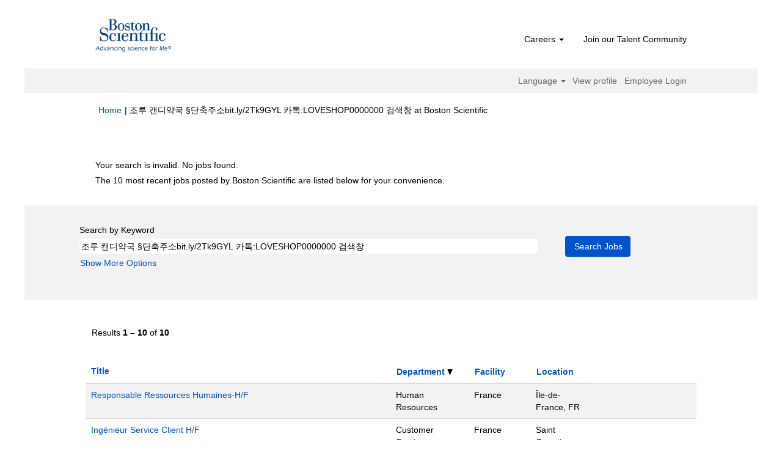

--- FILE ---
content_type: text/html;charset=UTF-8
request_url: https://jobs.bostonscientific.com/search/?q=%EC%A1%B0%EB%A3%A8+%EC%BA%94%EB%94%94%EC%95%BD%EA%B5%AD+%C2%A7%EB%8B%A8%EC%B6%95%EC%A3%BC%EC%86%8Cbit.ly%2F2Tk9GYL+%EC%B9%B4%ED%86%A1%3ALOVESHOP0000000+%EA%B2%80%EC%83%89%EC%B0%BD&sortColumn=sort_department&sortDirection=desc
body_size: 70009
content:
<!DOCTYPE html>
<html class="html5" xml:lang="en-US" lang="en-US" xmlns="http://www.w3.org/1999/xhtml">

        <head>
            <meta http-equiv="X-UA-Compatible" content="IE=edge,chrome=1" />
            <meta http-equiv="Content-Type" content="text/html;charset=UTF-8" />
            <meta http-equiv="Content-Type" content="text/html; charset=utf-8" />
                <meta name="viewport" content="width=device-width, initial-scale=1.0" />
                        <link type="text/css" class="keepscript" rel="stylesheet" href="https://jobs.bostonscientific.com/platform/bootstrap/3.4.8_NES/css/bootstrap.min.css" />
                            <link type="text/css" rel="stylesheet" href="/platform/css/j2w/min/bootstrapV3.global.responsive.min.css?h=906dcb68" />
                <script type="text/javascript" src="https://performancemanager4.successfactors.com/verp/vmod_v1/ui/extlib/jquery_3.5.1/jquery.js"></script>
                <script type="text/javascript" src="https://performancemanager4.successfactors.com/verp/vmod_v1/ui/extlib/jquery_3.5.1/jquery-migrate.js"></script>
            <script type="text/javascript" src="/platform/js/jquery/jquery-migrate-1.4.1.js"></script>
                    <title>Your search is invalid.  No jobs found. - Boston Scientific Jobs</title>

        <meta http-equiv="Content-Type" content="text/html; charset=utf-8" />
        <meta name="keywords" content="조루 캔디약국 §단축주소bit.ly/2Tk9GYL 카톡:LOVESHOP0000000 검색창, Boston Scientific Jobs" />
        <meta name="description" content="Find 조루 캔디약국 §단축주소bit.ly/2Tk9GYL 카톡:LOVESHOP0000000 검색창 at Boston Scientific" />
        <link rel="canonical" href="https://jobs.bostonscientific.com/search/" />
            <link rel="alternate" type="application/rss+xml" title="조루 캔디약국 §단축주소bit.ly/2Tk9GYL 카톡:LOVESHOP0000000 검색창 Custom Search" href="https://jobs.bostonscientific.com/services/rss/job/?locale=en_US&amp;keywords=(조루 캔디약국 §단축주소bit.ly/2Tk9GYL 카톡:LOVESHOP0000000 검색창)" />
            <meta name="robots" content="noindex" />
            <meta property="og:image" content="https://rmkcdn.successfactors.com/428db3e2/224c42eb-d46a-4ea6-81f4-5.jpg" />
            <meta property="twitter:image" content="https://rmkcdn.successfactors.com/428db3e2/224c42eb-d46a-4ea6-81f4-5.jpg" />
                <link type="text/css" rel="stylesheet" href="//rmkcdn.successfactors.com/428db3e2/f0ba9e59-fe47-4ec5-8bf3-5.css" />
                            <link type="text/css" rel="stylesheet" href="/platform/csb/css/header1.css?h=906dcb68" />
                            <link type="text/css" rel="stylesheet" href="/platform/css/j2w/min/sitebuilderframework.min.css?h=906dcb68" />
                            <link type="text/css" rel="stylesheet" href="/platform/css/j2w/min/BS3ColumnizedSearch.min.css?h=906dcb68" />
                            <link type="text/css" rel="stylesheet" href="/platform/fontawesome4.7/css/font-awesome-4.7.0.min.css?h=906dcb68" /><meta property="og:image" content="https://www.bostonscientific.com/content/dam/bostonscientific/corporate/Homepage/hp_stories_465x286.jpg">

<style type="text/css">
.job-page #job-company {  display: none !important; visibility: hidden !important;}

#header .menu.desktop.upper ul.nav.nav-pills,
#internalEmployeeMenu {
    display: none;
}
</style>

        <link rel="shortcut icon" type="image/x-icon" />
            <style id="antiClickjack" type="text/css">body{display:none !important;}</style>
            <script type="text/javascript" id="antiClickJackScript">
                if (self === top) {
                    var antiClickjack = document.getElementById("antiClickjack");
                    antiClickjack.parentNode.removeChild(antiClickjack);
                } else {
                    top.location = self.location;
                }
            </script>
        </head>

        <body class="coreCSB search-page body   body" id="body">

        <div id="outershell" class="outershell">

    <div class="cookiePolicy cookiemanager" style="display:none" role="region" aria-labelledby="cookieManagerModalLabel">
        <div class="centered">
                <p>We use cookies to offer you the best possible website experience. Your cookie preferences will be stored in your browser’s local storage. This includes cookies necessary for the website's operation. Additionally, you can freely decide and change any time whether you accept cookies or choose to opt out of cookies to improve website's performance, as well as cookies used to display content tailored to your interests. Your experience of the site and the services we are able to offer may be impacted if you do not accept all cookies.</p>
            <button id="cookie-bannershow" tabindex="1" data-toggle="modal" data-target="#cookieManagerModal" class="link cookieSmallBannerButton secondarybutton shadowfocus">
                Modify Cookie Preferences</button>
            <div id="reject-accept-cookiewrapper">
                <button id="cookie-reject" tabindex="1" class="cookieSmallBannerButton cookiemanagerrejectall shadowfocus">
                    Reject All Cookies</button>
            <button id="cookie-accept" tabindex="1" class="cookieSmallBannerButton cookiemanageracceptall shadowfocus">
                Accept All Cookies</button>
            </div>
        </div>
    </div>

    <div id="header" class="header headermain slightlylimitwidth " role="banner">
            <div id="headerbordertop" class="headerbordertop slightlylimitwidth"></div>
        <script type="text/javascript">
            //<![CDATA[
            $(function()
            {
                /* Using 'skipLinkSafari' to include CSS styles specific to Safari. */
                if (navigator.userAgent.indexOf('Safari') != -1 && navigator.userAgent.indexOf('Chrome') == -1) {
                    $("#skipLink").attr('class', 'skipLinkSafari');
                }
            });
            //]]>
        </script>
        <div id="skip">
            <a href="#content" id="skipLink" class="skipLink" title="Skip to main content"><span>Skip to main content</span></a>
        </div>

        <div class="limitwidth">
            <div class="menu desktop upper">
                <div class="inner" role="navigation" aria-label="Header Menu">
                        <a href="https://jobs.bostonscientific.com/?locale=en_US" title="Boston Scientific Careers" style="display:inline-block">
                            <img class="logo" src="//rmkcdn.successfactors.com/428db3e2/b01c153e-44e4-41b0-b58a-d.png" alt="Boston Scientific Careers" />
                        </a>
                    <ul class="nav nav-pills" role="list">
        <li class="dropdown">
            <a id="header1top0MenuButton" class="dropdown-toggle" data-toggle="dropdown" href="#" role="button" aria-expanded="false" title="Careers" aria-controls="header1top0">
                Careers <b class="caret"></b>
            </a>
            <ul class="dropdown-menu company-dropdown headerdropdown" id="header1top0" role="menu" aria-labelledby="header1top0MenuButton">
                        <li role="none"><a role="menuitem" href="https://www.bostonscientific.com/en-US/careers/life-at-boston-scientific.html" title="Life of Boston Scientific " target="_blank" tabindex="0">Life of Boston Scientifc</a></li>
                        <li role="none"><a role="menuitem" href="https://www.bostonscientific.com/en-US/careers/working-here.html" title="Working here" target="_blank" tabindex="1">Working here</a></li>
                        <li role="none"><a role="menuitem" href="https://www.bostonscientific.com/en-US/careers/students.html" title="Students and early careers" target="_blank" tabindex="2">Students and early careers</a></li>
                        <li role="none"><a role="menuitem" href="https://www.bostonscientific.com/en-US/careers/benefits.html" title="Benefits" target="_blank" tabindex="3">Benefits</a></li>
                        <li role="none"><a role="menuitem" href="https://www.bostonscientific.com/en-US/careers/recruiting-scam-alert.html" title="Recruiting scam alerts" target="_blank" tabindex="4">Recruiting scam alerts</a></li>
            </ul>
        </li>
        <li><a href="/talentcommunity/subscribe/" title="Join our Talent Community">Join our Talent Community</a></li>
                    </ul>
                </div>
            </div>
        </div>

        <div class="menu mobile upper">
                <a href="https://jobs.bostonscientific.com/?locale=en_US" title="Boston Scientific Careers">
                    <img class="logo" src="//rmkcdn.successfactors.com/428db3e2/b01c153e-44e4-41b0-b58a-d.png" alt="Boston Scientific Careers" />
                </a>
            <div class="nav">
                    <div class="dropdown mobile-search">
                        <button id="searchToggleBtn" type="button" title="Search" aria-label="Search" class="dropdown-toggle" data-toggle="collapse" data-target="#searchSlideNav"><span class="mobilelink fa fa-search"></span></button>
                        <div id="searchSlideNav" class="dropdown-menu search-collapse">

        <div class="well well-small searchwell">
            <form class="form-inline jobAlertsSearchForm" name="keywordsearch" method="get" action="/search/" xml:lang="en-US" lang="en-US" style="margin: 0;" role="search">
                <input name="createNewAlert" type="hidden" value="false" />
                <div class="container-fluid">
                    <div class="row columnizedSearchForm">
                        <div class="column col-md-9">
                            <div class="fieldContainer row">
                                    <div class="col-md-12 rd-keywordsearch">
                                            <span class="lbl" aria-hidden="true">Search by Keyword</span>

                                        <i class="keywordsearch-icon"></i>
                                        <input type="text" class="keywordsearch-q columnized-search" name="q" value="조루 캔디약국 §단축주소bit.ly/2Tk9GYL 카톡:LOVESHOP0000000 검색창" maxlength="50" aria-label="Search by Keyword" />

                                    </div>
                            </div>
                        </div>
                        <div class="rd-searchbutton col-md-2">
                            <div class="row emptylabelsearchspace labelrow">
                                 
                            </div>
                            <div class="row">
                                <div class="col-md-12 col-sm-12 col-xs-12 search-submit">
                                            <input type="submit" class="btn keywordsearch-button" value="Search Jobs" />
                                </div>
                            </div>
                        </div>
                    </div>

                </div>
            </form>
        </div>
                        </div>
                    </div>
                <div class="dropdown mobile-nav">
                    <a id="hamburgerToggleBtn" href="#" title="Menu" aria-label="Menu" class="dropdown-toggle" aria-controls="nav-collapse-design1" aria-expanded="false" role="button" data-toggle="collapse" data-target="#nav-collapse-design1"><span class="mobilelink fa fa-bars"></span></a>
                    <ul id="nav-collapse-design1" class="dropdown-menu nav-collapse">
        <li class="dropdown">
            <a id="header1bot0MenuButton" class="dropdown-toggle" data-toggle="dropdown" href="#" role="button" aria-expanded="false" title="Careers" aria-controls="header1bot0">
                Careers <b class="caret"></b>
            </a>
            <ul class="dropdown-menu company-dropdown headerdropdown" id="header1bot0" role="menu" aria-labelledby="header1bot0MenuButton">
                        <li role="none"><a role="menuitem" href="https://www.bostonscientific.com/en-US/careers/life-at-boston-scientific.html" title="Life of Boston Scientific " target="_blank" tabindex="0">Life of Boston Scientifc</a></li>
                        <li role="none"><a role="menuitem" href="https://www.bostonscientific.com/en-US/careers/working-here.html" title="Working here" target="_blank" tabindex="1">Working here</a></li>
                        <li role="none"><a role="menuitem" href="https://www.bostonscientific.com/en-US/careers/students.html" title="Students and early careers" target="_blank" tabindex="2">Students and early careers</a></li>
                        <li role="none"><a role="menuitem" href="https://www.bostonscientific.com/en-US/careers/benefits.html" title="Benefits" target="_blank" tabindex="3">Benefits</a></li>
                        <li role="none"><a role="menuitem" href="https://www.bostonscientific.com/en-US/careers/recruiting-scam-alert.html" title="Recruiting scam alerts" target="_blank" tabindex="4">Recruiting scam alerts</a></li>
            </ul>
        </li>
        <li><a href="/talentcommunity/subscribe/" title="Join our Talent Community">Join our Talent Community</a></li>
                    </ul>
                </div>
            </div>
        </div>
        <div class="lower headersubmenu">
            <div class="inner limitwidth">
                <div class="links">
                        <div id="langListContainer" class="language node dropdown header-one headerlocaleselector">
        <a id="langDropDownToggleBtn" class="dropdown-toggle languageselector" role="button" aria-expanded="false" data-toggle="dropdown" href="#" aria-controls="langListDropDown">Language <span class="caret"></span></a>
        <ul id="langListDropDown" role="menu" aria-labelledby="langDropDownToggleBtn" class="dropdown-menu company-dropdown headerdropdown">
                <li role="none">
                    <a role="menuItem" href="https://jobs.bostonscientific.com/search/?q=%EC%A1%B0%EB%A3%A8+%EC%BA%94%EB%94%94%EC%95%BD%EA%B5%AD+%C2%A7%EB%8B%A8%EC%B6%95%EC%A3%BC%EC%86%8Cbit.ly%2F2Tk9GYL+%EC%B9%B4%ED%86%A1%3ALOVESHOP0000000+%EA%B2%80%EC%83%89%EC%B0%BD&amp;sortColumn=sort_department&amp;sortDirection=desc&amp;locale=de_DE" lang="de-DE">Deutsch (Deutschland)</a>
                </li>
                <li role="none">
                    <a role="menuItem" href="https://jobs.bostonscientific.com/search/?q=%EC%A1%B0%EB%A3%A8+%EC%BA%94%EB%94%94%EC%95%BD%EA%B5%AD+%C2%A7%EB%8B%A8%EC%B6%95%EC%A3%BC%EC%86%8Cbit.ly%2F2Tk9GYL+%EC%B9%B4%ED%86%A1%3ALOVESHOP0000000+%EA%B2%80%EC%83%89%EC%B0%BD&amp;sortColumn=sort_department&amp;sortDirection=desc&amp;locale=en_US" lang="en-US">English (United States)</a>
                </li>
                <li role="none">
                    <a role="menuItem" href="https://jobs.bostonscientific.com/search/?q=%EC%A1%B0%EB%A3%A8+%EC%BA%94%EB%94%94%EC%95%BD%EA%B5%AD+%C2%A7%EB%8B%A8%EC%B6%95%EC%A3%BC%EC%86%8Cbit.ly%2F2Tk9GYL+%EC%B9%B4%ED%86%A1%3ALOVESHOP0000000+%EA%B2%80%EC%83%89%EC%B0%BD&amp;sortColumn=sort_department&amp;sortDirection=desc&amp;locale=es_MX" lang="es-MX">Español (México)</a>
                </li>
                <li role="none">
                    <a role="menuItem" href="https://jobs.bostonscientific.com/search/?q=%EC%A1%B0%EB%A3%A8+%EC%BA%94%EB%94%94%EC%95%BD%EA%B5%AD+%C2%A7%EB%8B%A8%EC%B6%95%EC%A3%BC%EC%86%8Cbit.ly%2F2Tk9GYL+%EC%B9%B4%ED%86%A1%3ALOVESHOP0000000+%EA%B2%80%EC%83%89%EC%B0%BD&amp;sortColumn=sort_department&amp;sortDirection=desc&amp;locale=fr_FR" lang="fr-FR">Français (France)</a>
                </li>
                <li role="none">
                    <a role="menuItem" href="https://jobs.bostonscientific.com/search/?q=%EC%A1%B0%EB%A3%A8+%EC%BA%94%EB%94%94%EC%95%BD%EA%B5%AD+%C2%A7%EB%8B%A8%EC%B6%95%EC%A3%BC%EC%86%8Cbit.ly%2F2Tk9GYL+%EC%B9%B4%ED%86%A1%3ALOVESHOP0000000+%EA%B2%80%EC%83%89%EC%B0%BD&amp;sortColumn=sort_department&amp;sortDirection=desc&amp;locale=it_IT" lang="it-IT">Italiano (Italia)</a>
                </li>
                <li role="none">
                    <a role="menuItem" href="https://jobs.bostonscientific.com/search/?q=%EC%A1%B0%EB%A3%A8+%EC%BA%94%EB%94%94%EC%95%BD%EA%B5%AD+%C2%A7%EB%8B%A8%EC%B6%95%EC%A3%BC%EC%86%8Cbit.ly%2F2Tk9GYL+%EC%B9%B4%ED%86%A1%3ALOVESHOP0000000+%EA%B2%80%EC%83%89%EC%B0%BD&amp;sortColumn=sort_department&amp;sortDirection=desc&amp;locale=ja_JP" lang="ja-JP">日本語 (日本)</a>
                </li>
                <li role="none">
                    <a role="menuItem" href="https://jobs.bostonscientific.com/search/?q=%EC%A1%B0%EB%A3%A8+%EC%BA%94%EB%94%94%EC%95%BD%EA%B5%AD+%C2%A7%EB%8B%A8%EC%B6%95%EC%A3%BC%EC%86%8Cbit.ly%2F2Tk9GYL+%EC%B9%B4%ED%86%A1%3ALOVESHOP0000000+%EA%B2%80%EC%83%89%EC%B0%BD&amp;sortColumn=sort_department&amp;sortDirection=desc&amp;locale=ms_MY" lang="ms-MY">Malay (Malaysia)</a>
                </li>
                <li role="none">
                    <a role="menuItem" href="https://jobs.bostonscientific.com/search/?q=%EC%A1%B0%EB%A3%A8+%EC%BA%94%EB%94%94%EC%95%BD%EA%B5%AD+%C2%A7%EB%8B%A8%EC%B6%95%EC%A3%BC%EC%86%8Cbit.ly%2F2Tk9GYL+%EC%B9%B4%ED%86%A1%3ALOVESHOP0000000+%EA%B2%80%EC%83%89%EC%B0%BD&amp;sortColumn=sort_department&amp;sortDirection=desc&amp;locale=nl_NL" lang="nl-NL">Nederlands (Nederland)</a>
                </li>
                <li role="none">
                    <a role="menuItem" href="https://jobs.bostonscientific.com/search/?q=%EC%A1%B0%EB%A3%A8+%EC%BA%94%EB%94%94%EC%95%BD%EA%B5%AD+%C2%A7%EB%8B%A8%EC%B6%95%EC%A3%BC%EC%86%8Cbit.ly%2F2Tk9GYL+%EC%B9%B4%ED%86%A1%3ALOVESHOP0000000+%EA%B2%80%EC%83%89%EC%B0%BD&amp;sortColumn=sort_department&amp;sortDirection=desc&amp;locale=pt_BR" lang="pt-BR">Português (Brasil)</a>
                </li>
                <li role="none">
                    <a role="menuItem" href="https://jobs.bostonscientific.com/search/?q=%EC%A1%B0%EB%A3%A8+%EC%BA%94%EB%94%94%EC%95%BD%EA%B5%AD+%C2%A7%EB%8B%A8%EC%B6%95%EC%A3%BC%EC%86%8Cbit.ly%2F2Tk9GYL+%EC%B9%B4%ED%86%A1%3ALOVESHOP0000000+%EA%B2%80%EC%83%89%EC%B0%BD&amp;sortColumn=sort_department&amp;sortDirection=desc&amp;locale=zh_CN" lang="zh-CN">简体中文 (中国大陆)</a>
                </li>
        </ul>
                        </div>
                        <div class="profile node">
			<div class="profileWidget">
					<a href="#" onclick="j2w.TC.handleViewProfileAction(event)" xml:lang="en-US" lang="en-US" style=" ">View profile</a>
			</div>
                        </div>
                                <div class="profile node">

            <div class="employeeWidget linkhovecolor">
                        <a class="empLoginLink " href="javascript:;" xml:lang="en-US" lang="en-US">Employee Login</a>
            </div>
                                </div>





                </div>
            </div>
        </div>
    </div>
    <style type="text/css">
        #content {
            padding-top: 10px;
        }
    </style>

    <script type="text/javascript" classhtmlattribute="keepscript" src="/platform/js/j2w/j2w.bootstrap.collapse.js"></script>
    <script type="text/javascript" classhtmlattribute="keepscript" src="/platform/js/j2w/j2w.bootstrap.dropdown.js"></script>
            <div id="innershell" class="innershell">
                <div id="content" tabindex="-1" class="content" role="main">
                    <div class="inner">
            <div class="breadcrumbtrail">
                <nav aria-label="Breadcrumb">
                    <ul class="breadcrumb">
                        <li><a href="/">Home</a></li>
                                        <li aria-hidden="true"><span class="divider">|</span></li>
                                        <li class="active" aria-current="page">&#51312;&#47336; &#52884;&#46356;&#50557;&#44397; &sect;&#45800;&#52629;&#51452;&#49548;bit.ly/2Tk9GYL &#52852;&#53665;:LOVESHOP0000000 &#44160;&#49353;&#52285; at Boston Scientific<span class="sr-only">(current page)</span></li>
                    </ul>
                </nav>
            </div>
            <h1 class="keyword-title">Search results for<span class="securitySearchQuery"> "&#51312;&#47336; &#52884;&#46356;&#50557;&#44397; &sect;&#45800;&#52629;&#51452;&#49548;bit.ly/2Tk9GYL &#52852;&#53665;:LOVESHOP0000000 &#44160;&#49353;&#52285;".</span>
            </h1>
            <div id="noresults" xml:lang="en-US" lang="en-US" class="alert alert-block">
                    <div id="attention">
                        <img id="attention-img" src="/platform/images/attention.png" alt="Attention!" border="0" /><label>Your search is invalid.  No jobs found.</label>
                    </div>
                        <div id="noresults-message"><label>The 10 most recent jobs posted by Boston Scientific are listed below for your convenience.</label>
                        </div>
            </div>
        <div id="search-wrapper">

        <div class="well well-small searchwell">
            <form class="form-inline jobAlertsSearchForm" name="keywordsearch" method="get" action="/search/" xml:lang="en-US" lang="en-US" style="margin: 0;" role="search">
                <input name="createNewAlert" type="hidden" value="false" />
                <div class="container-fluid">
                    <div class="row columnizedSearchForm">
                        <div class="column col-md-9">
                            <div class="fieldContainer row">
                                    <div class="col-md-12 rd-keywordsearch">
                                            <span class="lbl" aria-hidden="true">Search by Keyword</span>

                                        <i class="keywordsearch-icon"></i>
                                        <input type="text" class="keywordsearch-q columnized-search" name="q" value="조루 캔디약국 §단축주소bit.ly/2Tk9GYL 카톡:LOVESHOP0000000 검색창" maxlength="50" aria-label="Search by Keyword" />

                                    </div>
                            </div>
                                <div class="row optionsLink optionsLink-padding">
            <span>
                
                <a href="javascript:void(0)" rel="advance" role="button" id="options-search" class="search-option-link btn-link" aria-controls="moreOptionsDiv" data-toggle="collapse" aria-expanded="false" data-moreOptions="Show More Options" data-lessOptions="Show Fewer Options" data-target=".optionsDiv">Show More Options</a>
            </span>
                                </div>
            <div>
                <div id="moreOptionsDiv" style="" class="optionsDiv collapse">

                    <div id="optionsFacetLoading" class="optionsFacetLoading" aria-live="assertive">
                            <span>Loading...</span>
                    </div>
                    <div id="optionsFacetValues" class="optionsFacetValues" style="display:none" tabindex="-1">
                        <hr aria-hidden="true" />
                        <div id="newFacets" style="padding-bottom: 5px" class="row">
                                <div class="optionsFacet col-md-4">
                                    <div class="row">
                                        <label id="optionsFacetsDD_country_label" class="optionsFacet optionsFacet-label" for="optionsFacetsDD_country">
                                            Country/Region
                                        </label>
                                    </div>
                                    <select id="optionsFacetsDD_country" name="optionsFacetsDD_country" class="optionsFacet-select optionsFacetsDD_country form-control-100">
                                        <option value="">All</option>
                                    </select>
                                </div>
                                <div class="optionsFacet col-md-4">
                                    <div class="row">
                                        <label id="optionsFacetsDD_department_label" class="optionsFacet optionsFacet-label" for="optionsFacetsDD_department">
                                            Category
                                        </label>
                                    </div>
                                    <select id="optionsFacetsDD_department" name="optionsFacetsDD_department" class="optionsFacet-select optionsFacetsDD_department form-control-100">
                                        <option value="">All</option>
                                    </select>
                                </div>
                                <div class="optionsFacet col-md-4">
                                    <div class="row">
                                        <label id="optionsFacetsDD_customfield1_label" class="optionsFacet optionsFacet-label" for="optionsFacetsDD_customfield1">
                                            Remote Eligible
                                        </label>
                                    </div>
                                    <select id="optionsFacetsDD_customfield1" name="optionsFacetsDD_customfield1" class="optionsFacet-select optionsFacetsDD_customfield1 form-control-100">
                                        <option value="">All</option>
                                    </select>
                                </div>
                        </div>
                    </div>
                </div>
            </div>
                        </div>
                        <div class="rd-searchbutton col-md-2">
                            <div class="row emptylabelsearchspace labelrow">
                                 
                            </div>
                            <div class="row">
                                <div class="col-md-12 col-sm-12 col-xs-12 search-submit">
                                            <input type="submit" class="btn keywordsearch-button" value="Search Jobs" />
                                </div>
                            </div>
                        </div>
                    </div>

                </div>
            </form>
        </div>
        </div>
                <div class="pagination-top clearfix">

        <div class="paginationShell clearfix" xml:lang="en-US" lang="en-US">
                    <div class="well well-lg pagination-well pagination">
                        <div class="pagination-label-row">
                            <span class="paginationLabel" aria-label="Results 1 – 10">Results <b>1 – 10</b> of <b>10</b></span>
                            <span class="srHelp" style="font-size:0px">Page 1 of 1</span>
                        </div>
                    </div>
        </div>
                </div>

            <div class="searchResultsShell">
				<table id="searchresults" class="searchResults full table table-striped table-hover" cellpadding="0" cellspacing="0" aria-label="Search results for &amp;#51312;&amp;#47336; &amp;#52884;&amp;#46356;&amp;#50557;&amp;#44397; &amp;sect;&amp;#45800;&amp;#52629;&amp;#51452;&amp;#49548;bit.ly/2Tk9GYL &amp;#52852;&amp;#53665;:LOVESHOP0000000 &amp;#44160;&amp;#49353;&amp;#52285;. Page 1 of 1, Results 1 to 10 of 10">
					<thead>
                            <tr id="search-results-header">
											<th id="hdrTitle" aria-sort="none" scope="col" width="50%">
												<span class="jobTitle">
													<a id="hdrTitleButton" class="jobTitle sort" role="button" href="/search/?q=%EC%A1%B0%EB%A3%A8+%EC%BA%94%EB%94%94%EC%95%BD%EA%B5%AD+%C2%A7%EB%8B%A8%EC%B6%95%EC%A3%BC%EC%86%8Cbit.ly%2F2Tk9GYL+%EC%B9%B4%ED%86%A1%3ALOVESHOP0000000+%EA%B2%80%EC%83%89%EC%B0%BD&amp;sortColumn=sort_title&amp;sortDirection=desc#hdrTitleButton">Title
													</a>
												</span>
											</th>
											<th id="hdrDepartment" aria-sort="descending" scope="col" width="40px" class="hidden-phone">
												<span class="jobDepartment">
													<a id="hdrDepartmentButton" role="button" href="/search/?q=%EC%A1%B0%EB%A3%A8+%EC%BA%94%EB%94%94%EC%95%BD%EA%B5%AD+%C2%A7%EB%8B%A8%EC%B6%95%EC%A3%BC%EC%86%8Cbit.ly%2F2Tk9GYL+%EC%B9%B4%ED%86%A1%3ALOVESHOP0000000+%EA%B2%80%EC%83%89%EC%B0%BD&amp;sortColumn=sort_department&amp;sortDirection=asc#hdrDepartmentButton">Department <img src="/platform/images/shared/downtri.png" border="0" alt="Sort descending" />
													</a>
												</span>
											</th>
											<th id="hdrFacility" aria-sort="none" scope="col" width="50px" class="hidden-phone">
												<span class="jobFacility">
													<a id="hdrFacilityButton" role="button" href="/search/?q=%EC%A1%B0%EB%A3%A8+%EC%BA%94%EB%94%94%EC%95%BD%EA%B5%AD+%C2%A7%EB%8B%A8%EC%B6%95%EC%A3%BC%EC%86%8Cbit.ly%2F2Tk9GYL+%EC%B9%B4%ED%86%A1%3ALOVESHOP0000000+%EA%B2%80%EC%83%89%EC%B0%BD&amp;sortColumn=sort_facility&amp;sortDirection=desc#hdrFacilityButton">Facility
													</a>
												</span>
											</th>
											<th id="hdrLocation" aria-sort="none" scope="col" width="50px" class="hidden-phone">
												<span class="jobLocation">
													<a id="hdrLocationButton" role="button" class="jobLocation sort" href="/search/?q=%EC%A1%B0%EB%A3%A8+%EC%BA%94%EB%94%94%EC%95%BD%EA%B5%AD+%C2%A7%EB%8B%A8%EC%B6%95%EC%A3%BC%EC%86%8Cbit.ly%2F2Tk9GYL+%EC%B9%B4%ED%86%A1%3ALOVESHOP0000000+%EA%B2%80%EC%83%89%EC%B0%BD&amp;sortColumn=sort_location&amp;sortDirection=desc#hdrLocationButton">Location
													</a>
												</span>
											</th>
									<td class="hidden-phone"></td>
                            </tr>
                    </thead>
                    <tbody>

                            <tr class="data-row">
                                                <td class="colTitle" headers="hdrTitle">
													<span class="jobTitle hidden-phone">
														<a href="/job/%C3%8Ele-de-France-Responsable-Ressources-Humaines-HF/1344003000/" class="jobTitle-link">Responsable Ressources Humaines-H/F</a>
													</span>
                                                    <div class="jobdetail-phone visible-phone">
                                                                    <span class="jobTitle visible-phone">
                                                                        <a class="jobTitle-link" href="/job/%C3%8Ele-de-France-Responsable-Ressources-Humaines-HF/1344003000/">Responsable Ressources Humaines-H/F</a>
                                                                    </span>
                                                                    <span class="jobLocation visible-phone">
        
        <span class="jobLocation">
            Île-de-France, FR
            
        </span></span>
                                                    </div>
                                                </td>
											<td class="colDepartment hidden-phone" headers="hdrDepartment">
												<span class="jobDepartment">Human Resources</span>
											</td>
											<td class="colFacility hidden-phone" headers="hdrFacility">
												<span class="jobFacility">France</span>
											</td>
											<td class="colLocation hidden-phone" headers="hdrLocation">
        
        <span class="jobLocation">
            Île-de-France, FR
            
        </span>
											</td>
									<td class="hidden-phone"></td>
                            </tr>

                            <tr class="data-row">
                                                <td class="colTitle" headers="hdrTitle">
													<span class="jobTitle hidden-phone">
														<a href="/job/Saint-Quentin-en-Yvelines-Ing%C3%A9nieur-Service-Client-HF/1336259400/" class="jobTitle-link">Ingénieur Service Client H/F</a>
													</span>
                                                    <div class="jobdetail-phone visible-phone">
                                                                    <span class="jobTitle visible-phone">
                                                                        <a class="jobTitle-link" href="/job/Saint-Quentin-en-Yvelines-Ing%C3%A9nieur-Service-Client-HF/1336259400/">Ingénieur Service Client H/F</a>
                                                                    </span>
                                                                    <span class="jobLocation visible-phone">
        
        <span class="jobLocation">
            Saint Quentin en Yvelines, FR
            
        </span></span>
                                                    </div>
                                                </td>
											<td class="colDepartment hidden-phone" headers="hdrDepartment">
												<span class="jobDepartment">Customer Service</span>
											</td>
											<td class="colFacility hidden-phone" headers="hdrFacility">
												<span class="jobFacility">France</span>
											</td>
											<td class="colLocation hidden-phone" headers="hdrLocation">
        
        <span class="jobLocation">
            Saint Quentin en Yvelines, FR
            
        </span>
											</td>
									<td class="hidden-phone"></td>
                            </tr>

                            <tr class="data-row">
                                                <td class="colTitle" headers="hdrTitle">
													<span class="jobTitle hidden-phone">
														<a href="/job/Dusseldorf-Quotes-&amp;-Tender-Representative-DACH-%28mwd%29/1350707700/" class="jobTitle-link">Quotes &amp; Tender Representative DACH (m/w/d)</a>
													</span>
                                                    <div class="jobdetail-phone visible-phone">
                                                                    <span class="jobTitle visible-phone">
                                                                        <a class="jobTitle-link" href="/job/Dusseldorf-Quotes-&amp;-Tender-Representative-DACH-%28mwd%29/1350707700/">Quotes &amp; Tender Representative DACH (m/w/d)</a>
                                                                    </span>
                                                                    <span class="jobLocation visible-phone">
        
        <span class="jobLocation">
            Dusseldorf, DE
            
        </span></span>
                                                    </div>
                                                </td>
											<td class="colDepartment hidden-phone" headers="hdrDepartment">
												<span class="jobDepartment">Administrative Services</span>
											</td>
											<td class="colFacility hidden-phone" headers="hdrFacility">
												<span class="jobFacility">Germany</span>
											</td>
											<td class="colLocation hidden-phone" headers="hdrLocation">
        
        <span class="jobLocation">
            Dusseldorf, DE
            
        </span>
											</td>
									<td class="hidden-phone"></td>
                            </tr>

                            <tr class="data-row">
                                                <td class="colTitle" headers="hdrTitle">
													<span class="jobTitle hidden-phone">
														<a href="/job/Bilbao-Field-Clinical-Specialist%2C-Cardiac-Rhythm-Management-%28Northern-region%29/1349632400/" class="jobTitle-link">Field Clinical Specialist, Cardiac Rhythm Management (Northern region)</a>
													</span>
                                                    <div class="jobdetail-phone visible-phone">
                                                                    <span class="jobTitle visible-phone">
                                                                        <a class="jobTitle-link" href="/job/Bilbao-Field-Clinical-Specialist%2C-Cardiac-Rhythm-Management-%28Northern-region%29/1349632400/">Field Clinical Specialist, Cardiac Rhythm Management (Northern region)</a>
                                                                    </span>
                                                                    <span class="jobLocation visible-phone">
        
        <span class="jobLocation">
            Bilbao, ES
            
        </span></span>
                                                    </div>
                                                </td>
											<td class="colDepartment hidden-phone" headers="hdrDepartment">
												<span class="jobDepartment">Field Sales</span>
											</td>
											<td class="colFacility hidden-phone" headers="hdrFacility">
												<span class="jobFacility">Spain</span>
											</td>
											<td class="colLocation hidden-phone" headers="hdrLocation">
        
        <span class="jobLocation">
            Bilbao, ES
            
        </span>
											</td>
									<td class="hidden-phone"></td>
                            </tr>

                            <tr class="data-row">
                                                <td class="colTitle" headers="hdrTitle">
													<span class="jobTitle hidden-phone">
														<a href="/job/American-Free-Zone%2C-San-Franci-Business-Controls-Analyst/1350837600/" class="jobTitle-link">Business Controls Analyst</a>
													</span>
                                                    <div class="jobdetail-phone visible-phone">
                                                                    <span class="jobTitle visible-phone">
                                                                        <a class="jobTitle-link" href="/job/American-Free-Zone%2C-San-Franci-Business-Controls-Analyst/1350837600/">Business Controls Analyst</a>
                                                                    </span>
                                                                    <span class="jobLocation visible-phone">
        
        <span class="jobLocation">
            American Free Zone, San Franci, CR
            
        </span></span>
                                                    </div>
                                                </td>
											<td class="colDepartment hidden-phone" headers="hdrDepartment">
												<span class="jobDepartment">Finance</span>
											</td>
											<td class="colFacility hidden-phone" headers="hdrFacility">
												<span class="jobFacility">Costa Rica CR1 Heredia</span>
											</td>
											<td class="colLocation hidden-phone" headers="hdrLocation">
        
        <span class="jobLocation">
            American Free Zone, San Franci, CR
            
        </span>
											</td>
									<td class="hidden-phone"></td>
                            </tr>

                            <tr class="data-row">
                                                <td class="colTitle" headers="hdrTitle">
													<span class="jobTitle hidden-phone">
														<a href="/job/Leipzig-Account-Manager-PI-IO-%28mwd%29-Interventionelle-Onkologie/1344112800/" class="jobTitle-link">Account Manager PI - IO (m/w/d) - Interventionelle Onkologie</a>
													</span>
                                                    <div class="jobdetail-phone visible-phone">
                                                                    <span class="jobTitle visible-phone">
                                                                        <a class="jobTitle-link" href="/job/Leipzig-Account-Manager-PI-IO-%28mwd%29-Interventionelle-Onkologie/1344112800/">Account Manager PI - IO (m/w/d) - Interventionelle Onkologie</a>
                                                                    </span>
                                                                    <span class="jobLocation visible-phone">
        
        <span class="jobLocation">
            Leipzig, DE
            
        </span></span>
                                                    </div>
                                                </td>
											<td class="colDepartment hidden-phone" headers="hdrDepartment">
												<span class="jobDepartment">Sales</span>
											</td>
											<td class="colFacility hidden-phone" headers="hdrFacility">
												<span class="jobFacility">Germany</span>
											</td>
											<td class="colLocation hidden-phone" headers="hdrLocation">
        
        <span class="jobLocation">
            Leipzig, DE
            
        </span>
											</td>
									<td class="hidden-phone"></td>
                            </tr>

                            <tr class="data-row">
                                                <td class="colTitle" headers="hdrTitle">
													<span class="jobTitle hidden-phone">
														<a href="/job/Kerkrade-Senior-EH&amp;S-Engineer-LI/1328042000/" class="jobTitle-link">Senior EH&amp;S Engineer</a>
													</span>
                                                    <div class="jobdetail-phone visible-phone">
                                                                    <span class="jobTitle visible-phone">
                                                                        <a class="jobTitle-link" href="/job/Kerkrade-Senior-EH&amp;S-Engineer-LI/1328042000/">Senior EH&amp;S Engineer</a>
                                                                    </span>
                                                                    <span class="jobLocation visible-phone">
        
        <span class="jobLocation">
            Kerkrade, LI, NL
            
        </span></span>
                                                    </div>
                                                </td>
											<td class="colDepartment hidden-phone" headers="hdrDepartment">
												<span class="jobDepartment">Facilities</span>
											</td>
											<td class="colFacility hidden-phone" headers="hdrFacility">
												<span class="jobFacility">European Center of Operations</span>
											</td>
											<td class="colLocation hidden-phone" headers="hdrLocation">
        
        <span class="jobLocation">
            Kerkrade, LI, NL
            
        </span>
											</td>
									<td class="hidden-phone"></td>
                            </tr>

                            <tr class="data-row">
                                                <td class="colTitle" headers="hdrTitle">
													<span class="jobTitle hidden-phone">
														<a href="/job/Pasig-City-Supply-Chain-Analyst-00/1350720900/" class="jobTitle-link">Supply Chain Analyst</a>
													</span>
                                                    <div class="jobdetail-phone visible-phone">
                                                                    <span class="jobTitle visible-phone">
                                                                        <a class="jobTitle-link" href="/job/Pasig-City-Supply-Chain-Analyst-00/1350720900/">Supply Chain Analyst</a>
                                                                    </span>
                                                                    <span class="jobLocation visible-phone">
        
        <span class="jobLocation">
            Pasig City, 00, PH
            
        </span></span>
                                                    </div>
                                                </td>
											<td class="colDepartment hidden-phone" headers="hdrDepartment">
												<span class="jobDepartment">Supply Chain/Distribution</span>
											</td>
											<td class="colFacility hidden-phone" headers="hdrFacility">
												<span class="jobFacility">Philippines</span>
											</td>
											<td class="colLocation hidden-phone" headers="hdrLocation">
        
        <span class="jobLocation">
            Pasig City, 00, PH
            
        </span>
											</td>
									<td class="hidden-phone"></td>
                            </tr>

                            <tr class="data-row">
                                                <td class="colTitle" headers="hdrTitle">
													<span class="jobTitle hidden-phone">
														<a href="/job/Bangkok-Product-Specialist%2C-PI/1336247800/" class="jobTitle-link">Product Specialist, PI</a>
													</span>
                                                    <div class="jobdetail-phone visible-phone">
                                                                    <span class="jobTitle visible-phone">
                                                                        <a class="jobTitle-link" href="/job/Bangkok-Product-Specialist%2C-PI/1336247800/">Product Specialist, PI</a>
                                                                    </span>
                                                                    <span class="jobLocation visible-phone">
        
        <span class="jobLocation">
            Bangkok, TH
            
        </span></span>
                                                    </div>
                                                </td>
											<td class="colDepartment hidden-phone" headers="hdrDepartment">
												<span class="jobDepartment">Sales</span>
											</td>
											<td class="colFacility hidden-phone" headers="hdrFacility">
												<span class="jobFacility">Thailand</span>
											</td>
											<td class="colLocation hidden-phone" headers="hdrLocation">
        
        <span class="jobLocation">
            Bangkok, TH
            
        </span>
											</td>
									<td class="hidden-phone"></td>
                            </tr>

                            <tr class="data-row">
                                                <td class="colTitle" headers="hdrTitle">
													<span class="jobTitle hidden-phone">
														<a href="/job/Marlborough-Lead-Data-Scientist%2C-Advanced-Talent-Analytics-MA-01752/1336477600/" class="jobTitle-link">Lead Data Scientist, Advanced Talent Analytics</a>
													</span>
                                                    <div class="jobdetail-phone visible-phone">
                                                                    <span class="jobTitle visible-phone">
                                                                        <a class="jobTitle-link" href="/job/Marlborough-Lead-Data-Scientist%2C-Advanced-Talent-Analytics-MA-01752/1336477600/">Lead Data Scientist, Advanced Talent Analytics</a>
                                                                    </span>
                                                                    <span class="jobLocation visible-phone">
        
        <span class="jobLocation">
            Marlborough, MA, US, 01752
            
        </span></span>
                                                    </div>
                                                </td>
											<td class="colDepartment hidden-phone" headers="hdrDepartment">
												<span class="jobDepartment">Information Systems</span>
											</td>
											<td class="colFacility hidden-phone" headers="hdrFacility">
												<span class="jobFacility">Marlborough, MA</span>
											</td>
											<td class="colLocation hidden-phone" headers="hdrLocation">
        
        <span class="jobLocation">
            Marlborough, MA, US, 01752
            
        </span>
											</td>
									<td class="hidden-phone"></td>
                            </tr>
                    </tbody>

                </table>
            </div>

            <script src="/platform/js/jquery/jquery.watermark.js" type="text/javascript"></script>
            <script type="text/javascript">jQuery(function($){$('#title').watermark('Title');
$('#department').watermark('Department');
$('#facility').watermark('Facility');
$('#location').watermark('Location');
$('#title').watermark('Title');
$('#location').watermark('Location');
$('#facility').watermark('Facility');
$('#department').watermark('Department');
$('#distance').watermark('');
});
            </script>
                    </div>
                </div>
            </div>

    <div id="footer" role="contentinfo">
        <div id="footerRowTop" class="footer footerRow">
            <div class="container ">

    <div id="footerInnerLinksSocial" class="row">
        <ul class="inner links" role="list">
                    <li><a href="http://www.bostonscientific.com/en-US/careers.html" title="Careers Home" target="_blank">Careers Home</a></li>
                    <li><a href="/topjobs/" title="Top Jobs Searches">Top Jobs Searches</a></li>
                    <li><a href="/viewalljobs/" title="View All Jobs">View All Jobs</a></li>
                    <li><a href="http://www.bostonscientific.com/en-US/privacy-policy.html" title="Privacy Policy" target="_blank">Privacy Policy</a></li>
                    <li><a href="http://www.bostonscientific.com/en-US/terms-of-use.html" title="Terms of Use" target="_blank">Terms of Use</a></li>
                    <li><a href="http://www.bostonscientific.com/en-US/copyright-notice.html" title="Copyright Notice" target="_blank">Copyright Notice</a></li>
                    <li><a href="https://www.bostonscientific.com/en-US/customer-service.html" title="Contact Us" target="_blank">Contact Us</a></li>
                    <li><a href="http://www.bostonscientific.com/en-US/Home.html" title="Corporate Home" target="_blank">Corporate Home</a></li>
                    <li><a href="http://privacy.truste.com/privacy-seal/Boston-Scientific-Corporation/validation?rid=fca11bf9-2733-4ced-9b1a-1de85f7cd98e" title="TRUSTe Certified Privacy" target="_blank">TRUSTe Certified Privacy</a></li>
        </ul>
        </div>
            </div>
        </div>

        <div id="footerRowBottom" class="footer footerRow">
            <div class="container ">
                    <p>©2017 Boston Scientific or its affiliates. All rights reserved.</p>
            </div>
        </div>
    </div>
        </div>
    
    <style>
        .onoffswitch .onoffswitch-inner:before {
            content: "Yes";
        }
        .onoffswitch .onoffswitch-inner:after {
            content: "No";
        }

    </style>
    <div class="outershell cookiemanageroutershell">
        <div class="modal fade cookiemanager" data-keyboard="true" data-backdrop="static" id="cookieManagerModal" tabindex="-1" role="dialog" aria-labelledby="cookieManagerModalLabel">
            <div class="modal-dialog modal-lg modal-dialog-centered styled">

                
                <div class="modal-content">
                    <div class="modal-header" aria-live="assertive">
                        <button type="button" class="close" data-dismiss="modal" aria-label="close"><span aria-hidden="true">×</span></button>
                        <h2 class="modal-title text-center" id="cookieManagerModalLabel">Cookie Consent Manager</h2>
                    </div>
                    <div class="modal-body">
                        <div id="cookie-info" class="cookie-info">
                                <p>When you visit any website, it may store or retrieve information on your browser, mostly in the form of cookies. Because we respect your right to privacy, you can choose not to allow some types of cookies. However, blocking some types of cookies may impact your experience of the site and the services we are able to offer.</p>
                        </div>
                        <div id="action-block" class="action-block">
                            <div id="requiredcookies">
                                <div class="row display-table">
                                    <div class="col-sm-10 display-table-cell">
                                        <div class="title-section">
                                            <h3 class="title" id="reqtitle">Required Cookies</h3>
                                            <div id="reqdescription">
                                                    <p>These cookies are required to use this website and can't be turned off.</p>
                                            </div>
                                        </div>
                                    </div>
                                    <div class="col-sm-2 display-table-cell">
                                        <div class="toggle-group cookietoggle">
                                            <input type="checkbox" role="switch" class="cookiecheckbox" name="req-cookies-switch-1" id="req-cookies-switch-1" checked="" onclick="return false;" aria-labelledby="reqtitle" disabled="disabled" />
                                            
                                            <label for="req-cookies-switch-1"></label>
                                            <div class="onoffswitch" aria-hidden="true">
                                                <div class="onoffswitch-label">
                                                    <div class="onoffswitch-inner"></div>
                                                    <div class="onoffswitch-switch"></div>
                                                </div>
                                            </div>
                                        </div>
                                    </div>
                                </div>
                                <div class="row">
                                    <div class="col-sm-12">
                                        <button data-toggle="collapse" data-target="#requiredcookies-config" class="arrow-toggle link linkfocusborder" aria-label="Required Cookies Show More Details">
                                            <i class="glyphicon glyphicon-chevron-right"></i>
                                            <i class="glyphicon glyphicon-chevron-down"></i>
                                            Show More Details
                                        </button>

                                        <div id="requiredcookies-config" class="collapse">
                                            <table class="table">
                                                <caption>Required Cookies</caption>
                                                <thead>
                                                <tr>
                                                    <th scope="col" class="col-sm-2">Provider</th>
                                                    <th scope="col" class="col-sm-9">Description</th>
                                                    <th scope="col" class="col-sm-1"><span class="pull-right">Enabled</span></th>
                                                </tr>
                                                </thead>
                                                <tbody>
                                                    <tr>
                                                        <th scope="row">SAP as service provider</th>
                                                        <td id="SAPasserviceproviderreqdescription">
                                                            <div role="region" aria-label="SAP as service provider-Description">We use the following session cookies, which are all required to enable the website to function:<br /><ul><li>"route" is used for session stickiness</li><li>"careerSiteCompanyId" is used to send the request to the correct data center</li><li>"JSESSIONID" is placed on the visitor's device during the session so the server can identify the visitor</li><li>"Load balancer cookie" (actual cookie name may vary)  prevents a visitor from bouncing from one instance to another</li></ul>
                                                            </div>
                                                        </td>
                                                        <td>
                                                            <div class="toggle-group cookietoggle">
                                                                
                                                                <input type="checkbox" role="switch" class="cookiecheckbox" data-usercountrytype="optin" id="req-cookies-switch-2" checked="" onclick="return false;" disabled="disabled" aria-label="Cookies from provider SAPasserviceprovider are required and cannot be turned off" />
                                                                <label for="req-cookies-switch-2"></label>
                                                                <div class="onoffswitch" aria-hidden="true">
                                                                    <div class="onoffswitch-label">
                                                                        <div class="onoffswitch-inner"></div>
                                                                        <div class="onoffswitch-switch"></div>
                                                                    </div>
                                                                </div>
                                                            </div>
                                                        </td>
                                                    </tr>
                                                </tbody>
                                            </table>
                                        </div>
                                    </div>
                                </div>
                            </div>
                        </div>
                    </div>
                    <div class="modal-footer">
                        <button tabindex="1" type="button" class="link btn-default pull-left shadowfocus" id="cookiemanageracceptselected" data-dismiss="modal">Confirm My Choices
                        </button>
                        <div style="float:right">
                            <button tabindex="1" type="button" id="cookiemanagerrejectall" class="shadowfocus btn-primary cookiemanagerrejectall" data-dismiss="modal">Reject All Cookies</button>
                        <button tabindex="1" type="button" id="cookiemanageracceptall" class="shadowfocus btn-primary cookiemanageracceptall" data-dismiss="modal">Accept All Cookies</button>
                        </div>
                    </div>
                </div>
            </div>
        </div>
    </div>
					<script type="text/javascript" class="keepscript" src="https://jobs.bostonscientific.com/platform/js/j2w/min/j2w.cookiemanagershared.min.js?h=906dcb68"></script>
					<script type="text/javascript" src="/platform/js/j2w/min/j2w.cookiemanager.min.js?h=906dcb68"></script>
            <script class="keepscript" src="https://jobs.bostonscientific.com/platform/bootstrap/3.4.8_NES/js/lib/dompurify/purify.min.js" type="text/javascript"></script>
            <script class="keepscript" src="https://jobs.bostonscientific.com/platform/bootstrap/3.4.8_NES/js/bootstrap.min.js" type="text/javascript"></script><script type="text/javascript" src="/sites/csb/boston-scientific/js/custom.js"></script>

<span id="internalEmployeeMenu">
    <li class="dropdown">
      <a class="dropdown-toggle" role="button" data-toggle="dropdown" href="#" aria-haspopup="true" aria-expanded="true" title="Own Your Career">Own Your Career <b class="caret"></b></a>
      <ul class="dropdown-menu company-dropdown headerdropdowntestBrand" onclick="event.stopPropagation();">
        <li><a href="https://bostonscientific.sharepoint.com/sites/intranet-AdvancemyCareer" title="Development Programs &amp; Resources" target="_blank">Development Programs &amp; Resources</a></li>
        <li><a href="https://bostonscientific.sharepoint.com/sites/VirtualLearning" title="Learn New Skills" target="_blank">Learn New Skills</a></li>
        <li><a href="https://bostonscientific.sharepoint.com/sites/SuccessFactorsToolkit/Shared%20Documents/General/Manage_MyInfo.pdf?csf=1&amp;e=TxT16g&amp;cid=40002184-364d-4358-bdb9-fa165c5104c0" title="Manage Your Talent Profile" target="_blank">Manage Your Talent Profile</a></li>
        <li><a href="https://bostonscientific.sharepoint.com/sites/intranet-AdvancemyCareer/SitePages/BSC-Competencies.aspx?csf=1&web=1&e=TNaThu" title="Our Core Competencies" target="_blank">Our Core Competencies</a></li>
        <li><a href="https://bostonscientific.sharepoint.com/sites/intranet-AdvancemyCareer/SitePages/Promotions.aspx" title="Promotions at BSC" target="_blank">Promotions at BSC</a></li>
        <li><a href="https://secure.bscbenefitsconnect.com/home/index.html" title="About Your Total Rewards" target="_blank">About Your Total Rewards</a></li>
      </ul>
    </li>
    <li class="dropdown">
      <a class="dropdown-toggle" role="button" data-toggle="dropdown" href="#" aria-haspopup="true" aria-expanded="false" title="Explore Departments">Explore Departments <b class="caret"></b></a>
      <ul class="dropdown-menu company-dropdown headerdropdowntestBrand" onclick="event.stopPropagation();">
        <li><a href="https://jobs.bostonscientific.com/default/go/Clinical-Services-Jobs/4063600/" title="Clinical Services Jobs">Clinical Services Jobs</a></li>
        <li><a href="https://jobs.bostonscientific.com/default/go/Customer-Service-Jobs/4061000/" title="Customer Service Jobs">Customer Service Jobs</a></li>
        <li><a href="https://jobs.bostonscientific.com/default/go/Finance-Jobs/4070100/" title="Finance Jobs">Finance Jobs</a></li>
        <li><a href="https://jobs.bostonscientific.com/default/go/Health-Economics-and-Reimbursement-Jobs/4075200/" title="Health Economics and Reimbursement Jobs">Health Economics and Reimbursement Jobs</a></li>
        <li><a href="https://jobs.bostonscientific.com/default/go/Human-Resources-Jobs/4066200/" title="Human Resources Jobs">Human Resources Jobs</a></li>
        <li><a href="https://jobs.bostonscientific.com/default/go/Information-Technology-Jobs/4070500/" title="Information Technology Jobs">Information Technology Jobs</a></li>
        <li><a href="https://jobs.bostonscientific.com/default/go/Legal-and-Compliance-Jobs/4072400/" title="Legal and Compliance Jobs">Legal and Compliance Jobs</a></li>
        <li><a href="https://jobs.bostonscientific.com/default/go/Manufacturing-and-Operations-Jobs/4075300/" title="Manufacturing and Operations Jobs">Manufacturing and Operations Jobs</a></li>
        <li><a href="https://jobs.bostonscientific.com/default/go/Marketing-and-Communications-Jobs/4064800/" title="Marketing and Communications Jobs">Marketing and Communications Jobs</a></li>
        <li><a href="https://jobs.bostonscientific.com/default/go/Quality-Jobs/4075600/" title="Quality Jobs">Quality Jobs</a></li>
        <li><a href="https://jobs.bostonscientific.com/default/go/Regulatory-Affairs-Jobs/4062600/" title="Regulatory Affairs Jobs">Regulatory Affairs Jobs</a></li>
        <li><a href="https://jobs.bostonscientific.com/default/go/Research-and-Development-Jobs/4067200/" title="Research and Development Jobs">Research and Development Jobs</a></li>
        <li><a href="https://jobs.bostonscientific.com/default/go/Sales-Jobs/4069000/" title="Sales Jobs">Sales Jobs</a></li>
        <li><a href="https://jobs.bostonscientific.com/default/go/Supply-Chain-and-Distribution-Jobs/4073000/" title="Supply Chain and Distribution Jobs">Supply Chain and Distribution Jobs</a></li>
        <li><a href="https://jobs.bostonscientific.com/default/go/Leadership-Opportunities/4072200/" title="Leadership Opportunities">Leadership Opportunities</a></li>
        <li><a href="https://jobs.bostonscientific.com/lp/Medical%20Assembler%20Opportunities%20at%20Boston%20Scientific/77e7ac8c7453acd3/?locale=en_US" title="US Medical Assembler Jobs">US Medical Assembler Jobs</a></li>
        <li><a href="/search/?q=&amp;locationsearch=" title="View All Jobs" target="_blank">View All Jobs</a></li>
      </ul>
    </li>
    <li><a href="/content/Jobs-by-Location/?locale=en_US" title="Jobs by Location">Jobs by Location</a></li>
    <li class="dropdown">
      <a class="dropdown-toggle" role="button" data-toggle="dropdown" href="#" aria-haspopup="true" aria-expanded="false" title="Our Inclusive Culture">Our Inclusive Culture <b class="caret"></b></a>
      <ul class="dropdown-menu company-dropdown headerdropdowntestBrand" onclick="event.stopPropagation();">
        <li><a href="https://www.bostonscientific.com/en-US/careers/working-here/diversity-and-inclusion.html" title="Diversity, Equity &amp; Inclusion" target="_blank">Diversity, Equity &amp; Inclusion</a></li>
        <li><a href="https://bostonscientific.sharepoint.com/sites/InclusionToolkit2/SitePages/Skillbuilding.aspx" title="Inclusion Toolkit" target="_blank">Inclusion Toolkit</a></li>
        <li><a href="https://bostonscientific.sharepoint.com/sites/InclusionToolkit2/SitePages/Inclusion-Assessment.aspx" title="Inclusive Behaviors Assessment" target="_blank">Inclusive Behaviors Assessment</a></li>
        <li><a href="https://bsci.stratusegm.com/DefaultClientView.aspx" title="Connect with an ERG" target="_blank">Connect with an ERG</a></li>
      </ul>
    </li>
</span>

<script type='text/javascript'>
    (function(o,l) {
        window.oliviaChatData = window.oliviaChatData || [];
        window.oliviaChatBaseUrl = o;
        window.oliviaChatData.push(['setKey', l]);
        window.oliviaChatData.push(['start']);
        var apply = document.createElement('script');
        apply.type = 'text/javascript';
        apply.async = true;
        apply.src = 'https://dokumfe7mps0i.cloudfront.net/static/site/js/widget-client.js';
        var s = document.getElementsByTagName('script')[0];
        s.parentNode.insertBefore(apply, s);
    })('https://olivia.paradox.ai', 'hdhbmrxiesfzwscsciir');
</script>

		<script type="text/javascript">
		//<![CDATA[
			$(function() 
			{
				var ctid = 'bd6372a4-5780-4e53-aefa-4cb0b7762ac2';
				var referrer = '';
				var landing = document.location.href;
				var brand = '';
				$.ajax({ url: '/services/t/l'
						,data: 'referrer='+ encodeURIComponent(referrer)
								+ '&ctid=' + ctid 
								+ '&landing=' + encodeURIComponent(landing)
								+ '&brand=' + brand
						,dataType: 'json'
						,cache: false
						,success: function(){}
				});
			});
		//]]>
		</script>
        <script type="text/javascript">
            //<![CDATA[
            $(function() {
                $('input:submit,button:submit').each(function(){
                    var submitButton = $(this);
                    if(submitButton.val() == '') submitButton.val('');
                });

                $('input, textarea').placeholder();
            });
            //]]>
        </script>
					<script type="text/javascript" src="/platform/js/localized/strings_en_US.js?h=906dcb68"></script>
					<script type="text/javascript" src="/platform/js/j2w/min/j2w.core.min.js?h=906dcb68"></script>
					<script type="text/javascript" src="/platform/js/j2w/min/j2w.tc.min.js?h=906dcb68"></script>

		<script type="text/javascript">
			//<![CDATA[
				j2w.init({
					"cookiepolicy"   : 1,
					"useSSL"         : true,
					"isUsingSSL"     : true,
					"isResponsive"   : true,
					"categoryId"     : 0,
					"siteTypeId"     : 1,
					"ssoCompanyId"   : 'BScientific',
					"ssoUrl"         : 'https://career4.successfactors.com',
					"passwordRegEx"  : '^(?=.{6,20}$)(?!.*(.)\\1{3})(?=.*([\\d]|[^\\w\\d\\s]))(?=.*[A-Za-z])(?!.*[\\u007F-\\uFFFF\\s])',
					"emailRegEx"     : '^(?![+])(?=([a-zA-Z0-9\\\'.+!_-])+[@]([a-zA-Z0-9]|[a-zA-Z0-9][a-zA-Z0-9.-]*[a-zA-Z0-9])[.]([a-zA-Z]){1,63}$)(?!.*[\\u007F-\\uFFFF\\s,])(?!.*[.]{2})',
					"hasATSUserID"	 : false,
					"useCASWorkflow" : true,
					"brand"          : "",
					"dpcsStateValid" : true
					,       'q'              : '\uC870\uB8E8 \uCE94\uB514\uC57D\uAD6D \u00A7\uB2E8\uCD95\uC8FC\uC18Cbit.ly\/2Tk9GYL \uCE74\uD1A1:LOVESHOP0000000 \uAC80\uC0C9\uCC3D',       'location'       : '',       'locationsearch' : '',       'geolocation'  : '',       'locale'         : 'en_US'
				});

				j2w.TC.init({
					"seekConfig" : {
						"url" : 'https\x3A\x2F\x2Fwww.seek.com.au\x2Fapi\x2Fiam\x2Foauth2\x2Fauthorize',
						"id"  : 'successfactors12',
						"advertiserid" : '40842700'
					}
				});

				$.ajaxSetup({
					cache   : false,
					headers : {
						"X-CSRF-Token" : "1697873a-f13f-4a20-9595-9ceb927367e3"
					}
				});
			//]]>
		</script>
					<script type="text/javascript" src="/platform/js/search/search.js?h=906dcb68"></script>
					<script type="text/javascript" src="/platform/js/j2w/min/j2w.user.min.js?h=906dcb68"></script>
					<script type="text/javascript" src="/platform/js/j2w/min/j2w.employee.min.js?h=906dcb68"></script>
					<script type="text/javascript" src="/platform/js/j2w/min/j2w.agent.min.js?h=906dcb68"></script>
        
        <script type="text/javascript" src="/platform/js/jquery/js.cookie-2.2.1.min.js"></script>
        <script type="text/javascript" src="/platform/js/jquery/jquery.lightbox_me.js"></script>
        <script type="text/javascript" src="/platform/js/jquery/jquery.placeholder.2.0.7.min.js"></script>
        <script type="text/javascript" src="/js/override.js?locale=en_US&amp;i=421123006"></script>
        <script type="text/javascript">
            const jobAlertSpans = document.querySelectorAll("[data-testid=jobAlertSpanText]");
            jobAlertSpans?.forEach((jobEl) => {
              jobEl.textContent = window?.jsStr?.tcjobresultscreatejobalertsdetailstext || "";
            });
        </script>
					<script type="text/javascript" src="/platform/js/j2w/min/j2w.apply.min.js?h=906dcb68"></script>
					<script type="text/javascript" src="/platform/js/j2w/min/options-search.min.js?h=906dcb68"></script>
            <script type="application/javascript">
                //<![CDATA[
                var j2w = j2w || {};
                j2w.search = j2w.search || {};
                j2w.search.options = {
                    isOpen: false,
                    facets: ["country","department","customfield1"],
                    showPicklistAllLocales : true
                };
                //]]>
            </script>
		</body>
    </html>